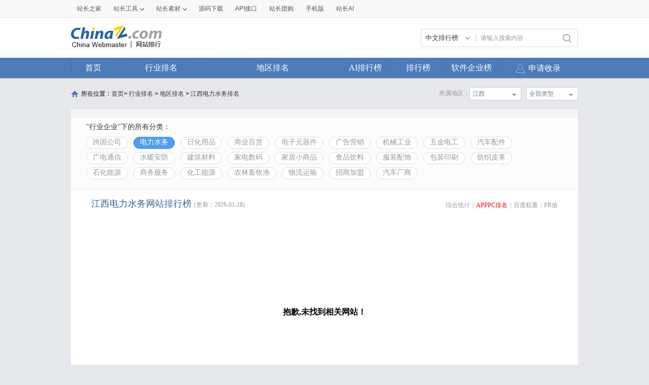

--- FILE ---
content_type: text/html; charset=utf-8
request_url: https://top.chinaz.com/hydq/qiye_shuidian/JiangXi_alexa.html
body_size: 7767
content:

<!DOCTYPE html>
<html>
<head>
    <meta http-equiv="Content-Type" content="text/html; charset=utf-8">
    <title>江西电力水务网站 - 江西电力水务网站alexa排名 - 网站排行榜</title>
    <meta name="keywords" content="alexa江西电力水务网站排名,alexa江西电力水务网站排行榜,alexa江西电力水务网站大全,alexa江西电力水务中文网站排名" />
    <meta name="description" content="alexa江西电力水务网站排名,根据网站的综合值按照不同的alexa江西电力水务网站进行筛选排名结果,通过筛选alexa江西电力水务网站可以看到每个alexa江西电力水务网站里面的网站排名优质的网站是哪些" />
    <link rel="stylesheet" type="text/css" href="https://top.chinaz.com/css/base.css">
    <script src="https://top.chinaz.com/js/jquery.min.js" type="text/jscript" language="javascript"></script>
    <script src="https://top.chinaz.com/js/jq-public.js" type="text/jscript" language="javascript"></script>
    <script src="https://top.chinaz.com/js/toppage.js?rd=20250610" type="text/jscript" language="javascript"></script>
    <script src="https://top.chinaz.com/js/layer/layer.js" type="text/jscript" language="javascript"></script>
    <script src="https://top.chinaz.com/js/device.min.js" type="text/jscript" language="javascript"></script>
    <script src="https://top.chinaz.com/js/Moblie.js" type="text/jscript" language="javascript"></script>

    <script class="CLASS42bc4e2f_b826_11e9_9ed0_18dbf2568723" src="https://a2put.chinaz.com/propagate.js"></script>
       <link rel="alternate" media="only screen and(max-width: 640px)" href="https://mtop.chinaz.com/hydq/qiye_shuidian/JiangXi_alexa.html">
    

    <link rel="shortcut icon" type="image/x-ico" href="https://img.chinaz.com/2020/img/favicon.ico" />
    <script type="text/javascript" language="javascript">
        $(function () {
            var r = Math.ceil(Math.random() * 20);
            var s = Math.ceil(Math.random() * 20);
            $("#MVaneHead_01 > a").each(function (i) {
                if (i == r || s == i) {
                    $(this).addClass("spec");
                }
            });
        });
        function ReloadRandom() {
            var guid = $("randomLink").attr("val");
            $.post("/json/IndexHandler.ashx?rd=" + Math.random(), { action: "random", guid: guid }, function (msg) {
                $("#randomList").html(msg.str);
                $("#randomLink").attr("val", msg.guid)
            }, "json");
        }
    </script>
</head>

<body id="content">


	<div class="advertBox backfix" id="toolLeftImg">
        <script>propagate('s1693353963620413', getCurrentScript())</script>
    </div>
    <div class="TopPageHeadWrap">
        <div class="toolBar">
            <div class="TPmain">
                <!--topNav Star -->
                <div class="topNav clearfix">
                    <ul class="navList fl clearfix">
                        <li><div class="one"><a href="https://www.chinaz.com">站长之家</a></div></li>

                        <li>
                            <div class="one"><a href="https://tool.chinaz.com" target="_blank">站长工具<i class="icon"></i></a></div>
                            <div class="two">
                                <a href="https://apppc.chinaz.com/index.php" target="_blank">APPPC排名查询</a>
                                <a href="https://rank.chinaz.com" target="_blank">百度权重查询</a>
                                <a href="https://seo.chinaz.com" target="_blank">SEO概况查询</a>
                                <a href="https://link.chinaz.com" target="_blank">友情链接查询</a>
                                <a href="https://whois.chinaz.com" target="_blank">Whois信息查询</a>
                            </div>
                        </li>

                        <li>
                            <div class="one"><a href="https://sc.chinaz.com" target="_blank">站长素材<i class="icon"></i></a></div>
                            <div class="two">
                                <a href="https://font.chinaz.com/" target="_blank">字体下载</a>
                                <a href="https://sc.chinaz.com/jianli/" target="_blank">简历模板</a>
                                <a href="https://sc.chinaz.com/tupian/" target="_blank">高清图片</a>
                                <a href="https://sc.chinaz.com/shiliang/" target="_blank">矢量素材</a>
                                <a href="https://sc.chinaz.com/ppt/" target="_blank">PPT模板</a>
                                <a href="https://sc.chinaz.com/psd/" target="_blank">PSD素材</a>
                            </div>
                        </li>
                        <li><div class="one"><a href="https://down.chinaz.com" target="_blank">源码下载</a></div></li>
                        <li><div class="one"><a href="https://api.chinaz.com/ApiDetails/Top" target="_blank">API接口</a></div></li>
                        <li><div class="one"><a href="https://tuan.chinaz.com/" target="_blank">站长团购</a></div></li>
                        <li>
                            <a class="Tnone" target="_blank" href="https://mtop.chinaz.com/"><span>手机版</span></a>
                            <p class="Tntwo two"><img src="https://top.chinaz.com/images/phone.jpg" width="200" height="200"></p>
                        </li>
                        <li>
                            <div class="one"><a  target="_blank" href="https://ai.chinaz.com/"><span>站长AI</span></a></div>
</li>
                        <!--<li><div class="one"><a href="https://space.chinaz.com" target="_blank">站长专栏</a></div></li>-->
                        <!--<li class="watch"><div class="one"><a href="https://weibo.com/chinaz" target="_blank"><i class="icon"></i>关注我们</a></div></li>-->
                    </ul>
                    <div class="navUser fr" id="chinaz_topbar">
             
                    </div>
                </div>
                <!--topNav End -->
            </div>
        </div>
        <div class="ToplogoWrap clearfix">
            <div class="TPmain">
                <h1 class="Toplogo"><a href=""><img src="https://top.chinaz.com/images/top-logo.png"></a></h1>
                <div class="TopSearch">
                    <div class="select">
                        <div class="current">
                            <input type="hidden" id="seaTypeId" value="1">
                            <span>中文排行榜</span>
                            <i></i>
                        </div>
                        <div class="list">
                            <div class="box">
                                <div class="item" data-value="1">中文排行榜</div>
                                <div class="item" data-value="2">软件企业榜</div>
                                <div class="item" data-value="3">软件产品榜</div>
                            </div>
                        </div>
                    </div>
                    <input type="text" lang="请输入搜索内容" id="txtKeyWord" onblur="BlurKey()" onfocus="FucusKey()" class="Rtxt" value="请输入搜索内容" />
                    <input id="btnSearch" type="button" onclick="javascript:SearchKey();" class="Rbtn" />
                </div>
                <div class="fr mr25" style=" text-align:right; width:468px; ">
                    <!--<a href="https://tool.chinaz.com/ppb/ppbs11" target="_blank"><img src="https://stats.chinaz.com/tools_img/ppb468.gif" /></a>-->
                    <script>propagate('1333761443824144385', getCurrentScript());</script>
                </div>
            </div>
        </div>
        <!--ToolNavbar-begin-->
        <div style="overflow: hidden;" class="TopNav-showWrap" id="Navbar">
            <div class="TopNav-layout">
                <div class="TopNav-menu line">
                    <div class="TopNav-content container">
                        <div class="TopNav-Centbox">
                            <div class="TopNav-MenuItem TopNav-MenuItem-index">
                                <a class="menu-title $.current1" href="https://top.chinaz.com/">首页</a><div class="MenuItemCent" style=" padding-left:0;"><ul class="MenuItem-SubList"> <li class="SubItem-wp"><a class="TNMI-SubItem" href="https://top.chinaz.com/all/">网站总排名</a></li></ul></div>
                            </div>
                            <div class="TopNav-MenuItem TopNav-MenuItemThree">
                                <a class="menu-title" href="https://top.chinaz.com/hangye/">行业排名</a><div class="MenuItemCent leftbor"><ul class="MenuItem-SubList"> <li class="SubItem-wp"><a class="TNMI-SubItem" href="https://top.chinaz.com/hangye/index_shenghuo.html">生活服务</a></li> <li class="SubItem-wp"><a class="TNMI-SubItem" href="https://top.chinaz.com/hangye/index_zonghe.html">综合其他</a></li> <li class="SubItem-wp"><a class="TNMI-SubItem" href="https://top.chinaz.com/hangye/index_yule.html">休闲娱乐</a></li> <li class="SubItem-wp"><a class="TNMI-SubItem" href="https://top.chinaz.com/hangye/index_jiaoyu.html">教育文化</a></li> <li class="SubItem-wp"><a class="TNMI-SubItem" href="https://top.chinaz.com/hangye/index_qiye.html">行业企业</a></li> <li class="SubItem-wp"><a class="TNMI-SubItem" href="https://top.chinaz.com/hangye/index_wangluo.html">网络科技</a></li> <li class="SubItem-wp"><a class="TNMI-SubItem" href="https://top.chinaz.com/hangye/index_gov.html">政府组织</a></li> <li class="SubItem-wp"><a class="TNMI-SubItem" href="https://top.chinaz.com/hangye/index_shopping.html">购物网站</a></li> <li class="SubItem-wp"><a class="TNMI-SubItem" href="https://top.chinaz.com/hangye/index_news.html">新闻媒体</a></li> <li class="SubItem-wp"><a class="TNMI-SubItem" href="https://top.chinaz.com/hangye/index_jiaotonglvyou.html">交通旅游</a></li> <li class="SubItem-wp"><a class="TNMI-SubItem" href="https://top.chinaz.com/hangye/index_yiliao.html">医疗健康</a></li> <li class="SubItem-wp"><a class="TNMI-SubItem" href="https://top.chinaz.com/hangye/index_tiyu.html">体育健身</a></li></ul></div>
                            </div>
                            <div class="TopNav-MenuItem TopNav-MenuItemtwo">
                                <a class="menu-title" href="https://top.chinaz.com/diqu/">地区排名</a><div class="MenuItemCent"><ul class="MenuItem-SubList"><li class="SubItem-wp"><a class="TNMI-SubItem" href="https://top.chinaz.com/diqu/index_BeiJing.html">北京</a></li><li class="SubItem-wp"><a class="TNMI-SubItem" href="https://top.chinaz.com/diqu/index_ShangHai.html">上海</a></li><li class="SubItem-wp"><a class="TNMI-SubItem" href="https://top.chinaz.com/diqu/index_TianJin.html">天津</a></li><li class="SubItem-wp"><a class="TNMI-SubItem" href="https://top.chinaz.com/diqu/index_ZhongQing.html">重庆</a></li><li class="SubItem-wp"><a class="TNMI-SubItem" href="https://top.chinaz.com/diqu/index_HeiLongJiang.html">黑龙江</a></li><li class="SubItem-wp"><a class="TNMI-SubItem" href="https://top.chinaz.com/diqu/index_JiLin.html">吉林</a></li><li class="SubItem-wp"><a class="TNMI-SubItem" href="https://top.chinaz.com/diqu/index_LiaoNing.html">辽宁</a></li><li class="SubItem-wp"><a class="TNMI-SubItem" href="https://top.chinaz.com/diqu/index_NeiMengGu.html">内蒙古</a></li><li class="SubItem-wp"><a class="TNMI-SubItem" href="https://top.chinaz.com/diqu/index_HeBei.html">河北</a></li><li class="SubItem-wp"><a class="TNMI-SubItem" href="https://top.chinaz.com/diqu/index_ShanXi.html">山西</a></li><li class="SubItem-wp"><a class="TNMI-SubItem" href="https://top.chinaz.com/diqu/index_ShaanXi.html">陕西</a></li><li class="SubItem-wp"><a class="TNMI-SubItem" href="https://top.chinaz.com/diqu/index_ShanDong.html">山东</a></li><li class="SubItem-wp"><a class="TNMI-SubItem" href="https://top.chinaz.com/diqu/index_XinJiang.html">新疆</a></li><li class="SubItem-wp"><a class="TNMI-SubItem" href="https://top.chinaz.com/diqu/index_XiCang.html">西藏</a></li><li class="SubItem-wp"><a class="TNMI-SubItem" href="https://top.chinaz.com/diqu/index_QingHai.html">青海</a></li><li class="SubItem-wp"><a class="TNMI-SubItem" href="https://top.chinaz.com/diqu/index_GanSu.html">甘肃</a></li><li class="SubItem-wp"><a class="TNMI-SubItem" href="https://top.chinaz.com/diqu/index_NingXia.html">宁夏</a></li><li class="SubItem-wp"><a class="TNMI-SubItem" href="https://top.chinaz.com/diqu/index_HeNan.html">河南</a></li><li class="SubItem-wp"><a class="TNMI-SubItem" href="https://top.chinaz.com/diqu/index_JiangSu.html">江苏</a></li><li class="SubItem-wp"><a class="TNMI-SubItem" href="https://top.chinaz.com/diqu/index_HuBei.html">湖北</a></li><li class="SubItem-wp"><a class="TNMI-SubItem" href="https://top.chinaz.com/diqu/index_ZheJiang.html">浙江</a></li><li class="SubItem-wp"><a class="TNMI-SubItem" href="https://top.chinaz.com/diqu/index_AnHui.html">安徽</a></li><li class="SubItem-wp"><a class="TNMI-SubItem" href="https://top.chinaz.com/diqu/index_FuJian.html">福建</a></li><li class="SubItem-wp"><a class="TNMI-SubItem" href="https://top.chinaz.com/diqu/index_JiangXi.html">江西</a></li><li class="SubItem-wp"><a class="TNMI-SubItem" href="https://top.chinaz.com/diqu/index_HuNan.html">湖南</a></li><li class="SubItem-wp"><a class="TNMI-SubItem" href="https://top.chinaz.com/diqu/index_GuiZhou.html">贵州</a></li><li class="SubItem-wp"><a class="TNMI-SubItem" href="https://top.chinaz.com/diqu/index_SiChuan.html">四川</a></li><li class="SubItem-wp"><a class="TNMI-SubItem" href="https://top.chinaz.com/diqu/index_GuangDong.html">广东</a></li><li class="SubItem-wp"><a class="TNMI-SubItem" href="https://top.chinaz.com/diqu/index_YunNan.html">云南</a></li><li class="SubItem-wp"><a class="TNMI-SubItem" href="https://top.chinaz.com/diqu/index_GuangXi.html">广西</a></li><li class="SubItem-wp"><a class="TNMI-SubItem" href="https://top.chinaz.com/diqu/index_HaiNan.html">海南</a></li><li class="SubItem-wp"><a class="TNMI-SubItem" href="https://top.chinaz.com/diqu/index_XiangGang.html">香港</a></li><li class="SubItem-wp"><a class="TNMI-SubItem" href="https://top.chinaz.com/diqu/index_AoMen.html">澳门</a></li><li class="SubItem-wp"><a class="TNMI-SubItem" href="https://top.chinaz.com/diqu/index_TaiWan.html">台湾</a></li><li class="SubItem-wp"><a class="TNMI-SubItem" href="https://top.chinaz.com/diqu/index_HaiWai.html">海外</a></li></ul></div>
                            </div>
								<div class="TopNav-MenuItem TopNav-MenuItemOne">
                                <a class="menu-title" href="https://top.chinaz.com/alltop/">AI排行榜</a>
                                <div class="MenuItemCent" style=" padding-left:0;">
                                    <ul class="MenuItem-SubList">
                                        <li class="SubItem-wp"><a class="TNMI-SubItem" href="https://app.aibase.com/zh/best-ai-tools">全球排行榜</a></li>
                                        <li class="SubItem-wp"><a class="TNMI-SubItem" href="https://app.aibase.com/zh/tools">AI工具导航</a></li>
                                        <li class="SubItem-wp"><a class="TNMI-SubItem" href="https://news.aibase.com/zh">AI资讯</a></li>
                                        <li class="SubItem-wp"><a class="TNMI-SubItem" href="https://model.aibase.com/zh/llm">AI模型库</a></li>
                                        <li class="SubItem-wp"><a class="TNMI-SubItem" href="https://mcp.aibase.com/zh/ranking">MCP排行榜</a></li>
                                        <li class="SubItem-wp"><a class="TNMI-SubItem" href="https://model.aibase.com/zh/arena">大模型竞技场</a></li>
                                        <li class="SubItem-wp"><a class="TNMI-SubItem" href="https://model.aibase.com/zh/calculator">模型费用计算器</a></li>
                                    </ul>
                                </div>
                            </div>
                            <div class="TopNav-MenuItem TopNav-MenuItemOne">
                                <a class="menu-title" href="https://top.chinaz.com/alltop/">排行榜</a>
                                <div class="MenuItemCent" style=" padding-left:0;">
                                    <ul class="MenuItem-SubList">
                                        <li class="SubItem-wp"><a class="TNMI-SubItem" href="https://top.chinaz.com/diqutop/">地区排行榜</a></li>
                                        <li class="SubItem-wp"><a class="TNMI-SubItem" href="https://top.chinaz.com/hangyetop/">行业排行榜</a></li>
                                        <li class="SubItem-wp"><a class="TNMI-SubItem" href="https://top.chinaz.com/waptop/">移动排行榜</a></li>
                                        <li class="SubItem-wp"><a class="TNMI-SubItem" href="https://top.chinaz.com/gongsi/">公司排行榜</a></li>
                                        <li class="SubItem-wp"><a class="TNMI-SubItem" href="https://alexa.chinaz.com/Global/">全球排行榜</a></li>
                                    </ul>
                                </div>
                            </div>
						
                            <div class="TopNav-MenuItem TopNav-MenuItemFour">
                                <a class="menu-title" href="https://top.chinaz.com/qiye/">软件企业榜</a>
                                <div class="MenuItemCent" style=" padding-left:0;">
                                    <ul class="MenuItem-SubList">
                                        <li class="SubItem-wp"><a class="TNMI-SubItem" href="https://top.chinaz.com/qiye/">软件企业榜</a></li>
                                        <li class="SubItem-wp"><a class="TNMI-SubItem" href="https://top.chinaz.com/qiye/cp.html">软件产品榜</a></li>
                                    </ul>
                                </div>
                            </div>
                            <div class="menu-right-section rightnav fr">
                                <ul class="menu-right-list">
                                    <li class="menu-right-list-item user-center">
                                        <a href="https://topuser.chinaz.com/shoulu.aspx" class="menu-right-list-link">
                                            <span class="item-icon"></span>
                                            <span class="item-name">申请收录</span>
                                        </a>
                                    </li>
                                </ul>
                            </div>
                        </div>
                    </div>
                </div>
            </div>
        </div> <!--ToolNavbar-end-->
    </div>
    <div class="gotop hide" id="gotop">
        <a class="cz-weixin" style=" display:none;" href="javascript:;"></a>
        <a class="feedback" onclick="window.open('https://wpa.qq.com/msgrd?v=3&uin=3051514&site=qq&menu=yes', '_blank', 'height=544, width=644,toolbar=no,scrollbars=no,menubar=no,status=no');return false;" target="_blank"></a> <a class="go" href="javascript:;"></a>
    </div>
    <!--TopPageHeadWrap-begin-->
    <div class="Wrapper TopIndexCentWrap pt10">
        <link rel="stylesheet" type="text/css" href="https://top.chinaz.com/css/AreaList.css">
<!--TopPlaceWrap-begin-->
<div class="TopPlaceWrap clearfix">
    <p class="TopPlace-left"><span class="ico-plhome"></span>所在位置：<a href="https://top.chinaz.com/index.html">首页</a>&gt; <a href="https://top.chinaz.com/hangye/">行业排名</a> &gt; <a href="https://top.chinaz.com/diqu/">地区排名</a>  > <a href="/hydq/qiye_shuidian/JiangXi_alexa.html">江西电力水务排名</a></p>
    <div class="TopPlace-right">
            <div class="MainCate-choese ToolChoese">
                <div class="MainCateW-choese SearChoeseWrap">
                    <div class="MainCateW-cont SearChoese">全部类型</div>
                    <span class="MCicon-drop-down"></span><ul class="MainCateC-down SearChoese-show" style="display: none;"></ul>
                    <ul class="MainCateC-down SearChoese-show" style="display: none;">
                        <li><a href="https://top.chinaz.com/hydq/qiye_shuidian/JiangXi_alexa.html" val="">全部类型</a></li>
                            <li><a href="https://top.chinaz.com/hydq/qiye_shuidian/JiangXi_NanChang_alexa.html" val="">南昌</a></li>
                            <li><a href="https://top.chinaz.com/hydq/qiye_shuidian/JiangXi_JiuJiang_alexa.html" val="">九江</a></li>
                            <li><a href="https://top.chinaz.com/hydq/qiye_shuidian/JiangXi_ShangRao_alexa.html" val="">上饶</a></li>
                            <li><a href="https://top.chinaz.com/hydq/qiye_shuidian/JiangXi_FuZhou_alexa.html" val="">抚州</a></li>
                            <li><a href="https://top.chinaz.com/hydq/qiye_shuidian/JiangXi_YiChun_alexa.html" val="">宜春</a></li>
                            <li><a href="https://top.chinaz.com/hydq/qiye_shuidian/JiangXi_JiAn_alexa.html" val="">吉安</a></li>
                            <li><a href="https://top.chinaz.com/hydq/qiye_shuidian/JiangXi_GanZhou_alexa.html" val="">赣州</a></li>
                            <li><a href="https://top.chinaz.com/hydq/qiye_shuidian/JiangXi_JingDeZhen_alexa.html" val="">景德镇</a></li>
                            <li><a href="https://top.chinaz.com/hydq/qiye_shuidian/JiangXi_PingXiang_alexa.html" val="">萍乡</a></li>
                            <li><a href="https://top.chinaz.com/hydq/qiye_shuidian/JiangXi_XinYu_alexa.html" val="">新余</a></li>
                            <li><a href="https://top.chinaz.com/hydq/qiye_shuidian/JiangXi_YingTan_alexa.html" val="">鹰潭</a></li>
                    </ul>
                </div>
            </div>
            <div class="MainCate-choese ToolChoese mr10">
                <div class="MainCateW-choese SearChoeseWrap">
                    <div class="MainCateW-cont SearChoese">江西</div>
                    <span class="MCicon-drop-down"></span>
                    <ul class="MainCateC-down SearChoese-show" style="display: none;">
                        <li><a href="https://top.chinaz.com/hangye/index_qiye_shuidian_alexa.html" val="">全部类型</a></li>
                            <li><a href="https://top.chinaz.com/hydq/qiye_shuidian/BeiJing_alexa.html" val="">北京</a></li>
                            <li><a href="https://top.chinaz.com/hydq/qiye_shuidian/GuangDong_alexa.html" val="">广东</a></li>
                            <li><a href="https://top.chinaz.com/hydq/qiye_shuidian/ShangHai_alexa.html" val="">上海</a></li>
                            <li><a href="https://top.chinaz.com/hydq/qiye_shuidian/JiangSu_alexa.html" val="">江苏</a></li>
                            <li><a href="https://top.chinaz.com/hydq/qiye_shuidian/ZheJiang_alexa.html" val="">浙江</a></li>
                            <li><a href="https://top.chinaz.com/hydq/qiye_shuidian/ShanDong_alexa.html" val="">山东</a></li>
                            <li><a href="https://top.chinaz.com/hydq/qiye_shuidian/FuJian_alexa.html" val="">福建</a></li>
                            <li><a href="https://top.chinaz.com/hydq/qiye_shuidian/SiChuan_alexa.html" val="">四川</a></li>
                            <li><a href="https://top.chinaz.com/hydq/qiye_shuidian/HeNan_alexa.html" val="">河南</a></li>
                            <li><a href="https://top.chinaz.com/hydq/qiye_shuidian/HuBei_alexa.html" val="">湖北</a></li>
                            <li><a href="https://top.chinaz.com/hydq/qiye_shuidian/AnHui_alexa.html" val="">安徽</a></li>
                            <li><a href="https://top.chinaz.com/hydq/qiye_shuidian/HuNan_alexa.html" val="">湖南</a></li>
                            <li><a href="https://top.chinaz.com/hydq/qiye_shuidian/HeBei_alexa.html" val="">河北</a></li>
                            <li><a href="https://top.chinaz.com/hydq/qiye_shuidian/ShaanXi_alexa.html" val="">陕西</a></li>
                            <li><a href="https://top.chinaz.com/hydq/qiye_shuidian/ZhongQing_alexa.html" val="">重庆</a></li>
                            <li><a href="https://top.chinaz.com/hydq/qiye_shuidian/LiaoNing_alexa.html" val="">辽宁</a></li>
                            <li><a href="https://top.chinaz.com/hydq/qiye_shuidian/JiangXi_alexa.html" val="">江西</a></li>
                            <li><a href="https://top.chinaz.com/hydq/qiye_shuidian/JiLin_alexa.html" val="">吉林</a></li>
                            <li><a href="https://top.chinaz.com/hydq/qiye_shuidian/TianJin_alexa.html" val="">天津</a></li>
                            <li><a href="https://top.chinaz.com/hydq/qiye_shuidian/YunNan_alexa.html" val="">云南</a></li>
                            <li><a href="https://top.chinaz.com/hydq/qiye_shuidian/ShanXi_alexa.html" val="">山西</a></li>
                            <li><a href="https://top.chinaz.com/hydq/qiye_shuidian/GuangXi_alexa.html" val="">广西</a></li>
                            <li><a href="https://top.chinaz.com/hydq/qiye_shuidian/HaiNan_alexa.html" val="">海南</a></li>
                            <li><a href="https://top.chinaz.com/hydq/qiye_shuidian/HeiLongJiang_alexa.html" val="">黑龙江</a></li>
                            <li><a href="https://top.chinaz.com/hydq/qiye_shuidian/GuiZhou_alexa.html" val="">贵州</a></li>
                            <li><a href="https://top.chinaz.com/hydq/qiye_shuidian/HaiWai_alexa.html" val="">海外</a></li>
                            <li><a href="https://top.chinaz.com/hydq/qiye_shuidian/GanSu_alexa.html" val="">甘肃</a></li>
                            <li><a href="https://top.chinaz.com/hydq/qiye_shuidian/NeiMengGu_alexa.html" val="">内蒙古</a></li>
                            <li><a href="https://top.chinaz.com/hydq/qiye_shuidian/XiangGang_alexa.html" val="">香港</a></li>
                            <li><a href="https://top.chinaz.com/hydq/qiye_shuidian/XinJiang_alexa.html" val="">新疆</a></li>
                            <li><a href="https://top.chinaz.com/hydq/qiye_shuidian/QingHai_alexa.html" val="">青海</a></li>
                            <li><a href="https://top.chinaz.com/hydq/qiye_shuidian/TaiWan_alexa.html" val="">台湾</a></li>
                            <li><a href="https://top.chinaz.com/hydq/qiye_shuidian/NingXia_alexa.html" val="">宁夏</a></li>
                            <li><a href="https://top.chinaz.com/hydq/qiye_shuidian/XiCang_alexa.html" val="">西藏</a></li>
                            <li><a href="https://top.chinaz.com/hydq/qiye_shuidian/AoMen_alexa.html" val="">澳门</a></li>
                    </ul>
                </div>
            </div>
            <strong class="CateTit fr col-gray">所属地区：</strong>

    </div>
</div>
<!--TopPlaceWrap-begin-->
<div class='adboxnew'>
    <div class='adpicnew'>
        <script>propagate('1334019040422662146', getCurrentScript());</script>
    </div>
    <div class='adpicnew'>
        <script>propagate('1334412581372170241', getCurrentScript());</script>
    </div>
</div>
<!--TopListCent-end-->
<div class="TopListCent">
    <!--TopListCent-Head-begin-->
    <div class="TopListCent-Head">
        <p class="Headtitle">&quot;行业企业&quot;下的所有分类：</p>
        <div class="HeadFilter clearfix">
                        <a href="https://top.chinaz.com/hydq/qiye_kuaguogongsi/JiangXi_alexa.html" class="">跨国公司</a>
                        <a href="https://top.chinaz.com/hydq/qiye_shuidian/JiangXi_alexa.html" class="HFcurt">电力水务</a>
                        <a href="https://top.chinaz.com/hydq/qiye_rihua/JiangXi_alexa.html" class="">日化用品</a>
                        <a href="https://top.chinaz.com/hydq/qiye_baihuo/JiangXi_alexa.html" class="">商业百货</a>
                        <a href="https://top.chinaz.com/hydq/qiye_dianzi/JiangXi_alexa.html" class="">电子元器件</a>
                        <a href="https://top.chinaz.com/hydq/qiye_guanggaoyingxiao/JiangXi_alexa.html" class="">广告营销</a>
                        <a href="https://top.chinaz.com/hydq/qiye_jixie/JiangXi_alexa.html" class="">机械工业</a>
                        <a href="https://top.chinaz.com/hydq/qiye_wujin/JiangXi_alexa.html" class="">五金电工</a>
                        <a href="https://top.chinaz.com/hydq/qiye_peijian/JiangXi_alexa.html" class="">汽车配件</a>
                        <a href="https://top.chinaz.com/hydq/qiye_guangdian/JiangXi_alexa.html" class="">广电通信</a>
                        <a href="https://top.chinaz.com/hydq/qiye_shuinuan/JiangXi_alexa.html" class="">水暖安防</a>
                        <a href="https://top.chinaz.com/hydq/qiye_jianzhu/JiangXi_alexa.html" class="">建筑材料</a>
                        <a href="https://top.chinaz.com/hydq/qiye_jiadian/JiangXi_alexa.html" class="">家电数码</a>
                        <a href="https://top.chinaz.com/hydq/qiye_jiaju/JiangXi_alexa.html" class="">家居小商品</a>
                        <a href="https://top.chinaz.com/hydq/qiye_shipin/JiangXi_alexa.html" class="">食品饮料</a>
                        <a href="https://top.chinaz.com/hydq/qiye_fushi/JiangXi_alexa.html" class="">服装配饰</a>
                        <a href="https://top.chinaz.com/hydq/qiye_yinshua/JiangXi_alexa.html" class="">包装印刷</a>
                        <a href="https://top.chinaz.com/hydq/qiye_fangzhi/JiangXi_alexa.html" class="">纺织皮革</a>
                        <a href="https://top.chinaz.com/hydq/qiye_shihua/JiangXi_alexa.html" class="">石化能源</a>
                        <a href="https://top.chinaz.com/hydq/qiye_shangwu/JiangXi_alexa.html" class="">商务服务</a>
                        <a href="https://top.chinaz.com/hydq/qiye_huagong/JiangXi_alexa.html" class="">化工能源</a>
                        <a href="https://top.chinaz.com/hydq/qiye_nongye/JiangXi_alexa.html" class="">农林畜牧渔</a>
                        <a href="https://top.chinaz.com/hydq/qiye_wuliu/JiangXi_alexa.html" class="">物流运输</a>
                        <a href="https://top.chinaz.com/hydq/qiye_zhaoshang/JiangXi_alexa.html" class="">招商加盟</a>
                        <a href="https://top.chinaz.com/hydq/qiye_qichechangshang/JiangXi_alexa.html" class="">汽车厂商</a>
        </div>
    </div>
    <!--TopListCent-Head-end-->
    <!--TopListCent-listWrap-begin-->
    <div class="TopListCent-listWrap">
        <div class="lsitHead">
            <p class="lHead-left fl"><span class="titword">江西电力水务网站排行榜</span><span class="col-gray">(更新：2026-01-18)</span></p>
            <div class="lHead-right fr _pr">
                <a href="https://top.chinaz.com/hydq/qiye_shuidian/JiangXi.html" class="">综合统计</a><i>|</i><a href="https://top.chinaz.com/hydq/qiye_shuidian/JiangXi_alexa.html" class=" tagCurt">APPPC排名</a><i>|</i><a href="https://top.chinaz.com/hydq/qiye_shuidian/JiangXi_br.html" class=" ">百度权重</a><i>|</i><a href="https://top.chinaz.com/hydq/qiye_shuidian/JiangXi_pr.html" class="">PR值</a>
            </div>
        </div>
                    <div class="emptyCss">抱歉,未找到相关网站！</div>
                        <div class="TPageCent-TMain07 mb30">
                            <h4 class="TMain07-head">随便看看</h4>
                            <ul class="TMain07-ImgList SimSun clearfix">
                                    <li><a href="/Html/site_xiankankan.com.html" class="ImgList"><img src="//topimg.chinaz.net/WebSiteimages/xiankankancom/b500145e-aad1-4ac6-ace2-841e9fb154d2_2015_s.png" onerror="this.src='//topimg.chinaz.net/WebSiteimages/nothing.png'"></a><a href="/Html/site_xiankankan.com.html" class="TxtList">先看看</a></li>
                                    <li><a href="/Html/site_app.com.cn.html" class="ImgList"><img src="//topimg.chinaz.net/WebSiteimages/appcomcn/f9d5b21f-af77-4dd7-b10f-b04d61032310_2017_s.png" onerror="this.src='//topimg.chinaz.net/WebSiteimages/nothing.png'"></a><a href="/Html/site_app.com.cn.html" class="TxtList">APP</a></li>
                                    <li><a href="/Html/site_xx186.com.html" class="ImgList"><img src="//topimg.chinaz.net/WebSiteimages/wwwxx186com/e98b3ea5-751a-4b73-82c4-0f8613980594_2015_s.png" onerror="this.src='//topimg.chinaz.net/WebSiteimages/nothing.png'"></a><a href="/Html/site_xx186.com.html" class="TxtList">翔宇音乐嗨吧</a></li>
                                    <li><a href="/Html/site_sxzejie.com.html" class="ImgList"><img src="//topimg.chinaz.net/WebSiteimages/sxzejiecom/99edf61e-f7bd-405f-ba79-a9a69f218aa2_2025_s.jpg" onerror="this.src='//topimg.chinaz.net/WebSiteimages/nothing.png'"></a><a href="/Html/site_sxzejie.com.html" class="TxtList">陕西泽界律师事务所</a></li>
                                    <li><a href="/Html/site_ycjsxy.com.html" class="ImgList"><img src="//topimg.chinaz.net/WebSiteimages/ycjsxycom/90a06da1-b75f-4c76-add2-b4e903f07215_2025_s.jpg" onerror="this.src='//topimg.chinaz.net/WebSiteimages/nothing.png'"></a><a href="/Html/site_ycjsxy.com.html" class="TxtList">江苏省盐城技师学院</a></li>
                                    <li><a href="/Html/site_xiameneye.org.cn.html" class="ImgList"><img src="//topimg.chinaz.net/WebSiteimages/wwwxiameneyeorgcn/54a64183-3468-41c5-b63d-4c2328e4877d_2015_s.png" onerror="this.src='//topimg.chinaz.net/WebSiteimages/nothing.png'"></a><a href="/Html/site_xiameneye.org.cn.html" class="TxtList">厦门大学附属厦门眼科中心医院</a></li>
                                    <li><a href="/Html/site_120sysdxb.com.html" class="ImgList"><img src="//topimg.chinaz.net/WebSiteimages/120sysdxbcom/86367c9e-6af6-4e92-847a-35c9edebc18b_2025_s.jpg" onerror="this.src='//topimg.chinaz.net/WebSiteimages/nothing.png'"></a><a href="/Html/site_120sysdxb.com.html" class="TxtList">沈大性病科</a></li>
                                    <li><a href="/Html/site_efunds.com.cn.html" class="ImgList"><img src="//topimg.chinaz.net/WebSiteimages/wwwefundscomcn/a53913e2-924e-4f1c-b9be-2caa31f58151_2015_s.png" onerror="this.src='//topimg.chinaz.net/WebSiteimages/nothing.png'"></a><a href="/Html/site_efunds.com.cn.html" class="TxtList">易方达基金</a></li>
                                    <li><a href="/Html/site_lhk.gov.cn.html" class="ImgList"><img src="//topimg.chinaz.net/WebSiteimages/wwwlhkgovcn/28a84f99-af34-469a-8b09-1700cc8efe78_2015_s.png" onerror="this.src='//topimg.chinaz.net/WebSiteimages/nothing.png'"></a><a href="/Html/site_lhk.gov.cn.html" class="TxtList">中国老河口</a></li>
                                    <li><a href="/site_ent.imeee.cn.html" class="ImgList"><img src="//topimg.chinaz.net/WebSiteimages/entimeeecn/adc65008-a999-43d6-8e4d-d2a5dba72d02_2015_s.png" onerror="this.src='//topimg.chinaz.net/WebSiteimages/nothing.png'"></a><a href="/site_ent.imeee.cn.html" class="TxtList">爱美丽娱乐频道</a></li>
                            </ul>
                        </div>

        <div class="ListPageWrap">
            
        </div>
    </div>
    <!--TopListCent-listWrap-end-->
</div>
<!--TopListCent-end-->

    </div>
    <script language="javascript">
<!--
        if (top.location !== self.location) {
            top.location = self.location;
        }
//-->
    </script>
    <!--TPfooterWrap-end-->
    ﻿
    <script src="https://top.chinaz.com/js/uc1.js" type="text/javascript"></script>
    <div class="TPfooterWrap">
        <div class="TPfooter">
            <div class="TPmain">
                <p>
                    <a href="https://www.chinaz.com/aboutus/index.html" target="_blank">关于站长之家</a> -
                    <a href="https://ww.chinaz.com/aboutus/contact.php?from=news" target="_blank">联系我们</a> -
                    <a href="https://www.chinaz.com/aboutus/ad.html" target="_blank">广告服务</a> -
                    <a href="https://www.chinaz.com/aboutus/link.html" target="_blank">友情链接</a> -
                    <a href="https://www.chinaz.com/aboutus/announce.html" target="_blank">版权声明</a> -
                    <a href="https://www.chinaz.com/aboutus/join.html" target="_blank">人才招聘</a> -
                    <a href="https://www.chinaz.com/aboutus/events.html" target="_blank">网站动态</a> -
                    <a href="https://www.chinaz.com/aboutus/help.html" target="_blank">帮助</a> -
                    <!--<a href="#">iPhone客户端</a>-<a href="#">Android客户端</a>- --><a href="https://mtop.chinaz.com" target="_blank">手机版</a>
                </p>
                <p>
                    ©CopyRight 2002-2026 CHINAZ.COM Inc All Rights Reserved. 站长之家 版权所有&nbsp;&nbsp;
                    <SCRIPT language=javascript src="https://top.chinaz.com/js/cnzzjs.js"></SCRIPT>
                </p>

            </div>
        </div>
    </div>
	
    <!--TPfooterWrap-end-->
    

</body>
</html> 